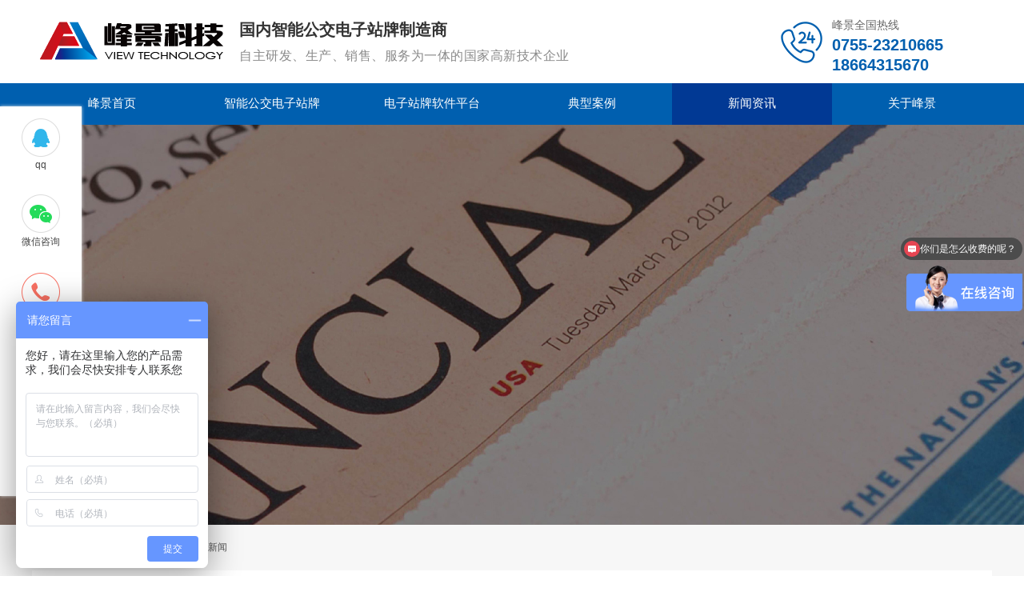

--- FILE ---
content_type: text/html; charset=utf-8
request_url: http://www.viewkj.com/NewsStd_635.html
body_size: 8012
content:
<!DOCTYPE html>


<html lang="zh-cn" xmlns="http://www.w3.org/1999/xhtml">
<head spw="768">

<title>电子站牌的作用 - 深圳市峰景科技有限公司</title> 
<meta name="description" content="智能化时代慢慢在淘汰传统时代的操作方式，就连城市中比较重要的出行工具公交车也在慢慢进行转变，从能源驱动方式到付款方式再到开车师傅的操作方式，都在慢慢的走向智能化，而一直默默无闻帮助群众遮风挡雨避免日晒的公交站大部分还处于传统的形式，虽然说传统形式的公交车站也能帮助群众遮风挡雨避免日晒，也能帮助公交车企..."/>
<meta name="keywords" content="电子站牌的作用,深圳市峰景科技有限公司"/>


<meta charset="utf-8" />
<meta name="renderer" content="webkit"/>
<meta http-equiv="X-UA-Compatible" content="chrome=1"/>
<meta id="WebViewport" name="viewport" content="width=device-width, initial-scale=1.0, minimum-scale=1.0, maximum-scale=1.0, user-scalable=no, viewport-fit=cover, minimal-ui"/>
<meta name="format-detection" content="telephone=no,email=no"/>
<meta name="applicable-device" content="pc,mobile"/>
<meta http-equiv="Cache-Control" content="no-transform"/>
<script type="text/javascript">(function(){if(window.outerWidth>1024||!window.addEventListener){return;}
var w=document.getElementById('WebViewport');var dw=w.content;var em=true;function orientation(){if(window.orientation!=0){var width,scale;if(em){if(screen.width<767){return;}
width=767;scale=1.06;}else{width=1201;scale=0.65;}
w.content='width='+width+'px, initial-scale='+scale+', minimum-scale='+scale+', maximum-scale='+scale+', user-scalable=no, viewport-fit=cover, minimal-ui';}else{if(em){w.content=dw;}else{var scale=screen.width<=320?'0.25':'0.3';w.content='width=1200px, initial-scale='+scale+', minimum-scale='+scale+', maximum-scale=1.0, user-scalable=no, viewport-fit=cover, minimal-ui';}}}
this.addEventListener('orientationchange',function(){if(/Apple/.test(navigator.vendor||'')||navigator.userAgent.indexOf('Safari')>=0){return;};setTimeout(function(){var fullscrren=window.fullscrren||document.fullscreen;if(!fullscrren)document.location.reload();},20);});orientation();})();</script>
<link rel="stylesheet" id="xg_swiper" href="https://1.rc.xiniu.com/js/pb/slick-1.8.0/slick.min.css"/>
<link rel="stylesheet" id="respond_measure2" href="https://1.rc.xiniu.com/css/respond/site.respond.measure-tg-2.0.min.css"/><link rel="stylesheet" id="css__news_view" href="https://0.rc.xiniu.com/g5/M00/13/29/CgAGbGXqdiKAM04GAADRQFClHKE418.css?t=20251110161336"/><link rel="bookmark" href="/Images/logo.ico"/>
<link rel="shortcut icon" href="/Images/logo.ico"/>
<script type="text/javascript" id="visit" >var userAgent=navigator.userAgent;if(/MSIE\s+[5678]\./.test(userAgent)){location.href="/Admin/Design/Edition.html?type=2";};var _jtime=new Date();function jsLoad(){window.jLoad=new Date()-_jtime;}function jsError(){window.jLoad=-1;}
</script>

<script type="text/javascript" id="publicjs" src="https://1.rc.xiniu.com/js/pb/3/public.1.4.js" onload="jsLoad()" onerror="jsError()"></script>
<script type="text/javascript">if (!util.inToolBox()){
    document.oncontextmenu=function(){return false};
    document.ondragstart=function(){return false};
    document.onselectstart =function(){return false};
}</script>
</head>

<body class="xg_body">
<form method="get" action="#" Page="/news_view.aspx?id=635&nid=2&typeid=4" data-identify="02182182180145217204200218206205014501982102080" id="form1" data-ntype="2" data-ptype="4" NavigateId="2">


<div class="xg_header" id="xg_header" role="banner" includeId="header041493186108897284015152260298">



<section class="xg_section  p1737mf1737-00004" id="sf1737-00004">
<div class="container" id="cf1737-000040001">
<div class="row">
<div class="col-sm-12 col-lg-12 p1737mf1737-0ed42b46c9986f1c7"><div class="xg_text p1737mf1737-0d3f47032356385b2"><a href="tel:18675554408" target="_self"><span>热线电话：18664315670</span></a></div>
</div></div></div></section>

<section class="xg_section  p1737mf1737-00002" id="sf1737-00002">
<div class="container" id="cf1737-000020001">
<div class="row">
<div class="col-sm-7 col-lg-8"><div class="xg_logo p1737mf1737-09c7b9eac72cb303e" logo="1"><h1><a href="/"><picture><source srcset="/Images/logo.png?t=20251110161520" media="(min-width: 768px)"><source srcset="/Images/m_logo.png?t=20251110161520" media="(max-width: 768px)"><img src="/Images/logo.png?t=20251110161520" alt="电子智能公交站牌_电子站牌厂家-峰景科技" title="电子智能公交站牌_电子站牌厂家-峰景科技"></picture></a></h1></div><div id="if1737074f3264a7e3bd1ad" class="xg_html p1737mf1737-074f3264a7e3bd1ad"><p>国内<span style="">智能</span>公交电子站牌制造商</p></div>
<div id="if1737092aa13d15dfd1d32" class="xg_html p1737mf1737-092aa13d15dfd1d32"><p> 自主研发、生产、销售、服务为一体的国家高新技术企业</p></div>
</div>
<div class="col-sm-5 col-lg-4 hidden-sm p1737mf1737-047bedf4270f0c46d">
<div class="row">
<div class="col-sm-12 col-lg-6 p1737mf1737-0c60f2e6a23ab4975"><div class="xg_img p1737mf1737-0aeb12c3c94bbb479"><img src="https://0.rc.xiniu.com/g4/M00/3D/6C/CgAG0mId2pmAH5H5AAAOBegArUg832.png" alt="电子智能公交站牌" /></div>
</div>
<div class="col-sm-12 col-lg-6">
<div class="row">
<div class="col-sm-12 col-lg-12"><div id="if173701cf6b6632c71ef81" class="xg_html p1737mf1737-01cf6b6632c71ef81"><p>峰景全国热线</p></div>
</div></div>
<div class="row">
<div class="col-sm-12 col-lg-12"><div id="if1737072603661ea3b909c" class="xg_html p1737mf1737-072603661ea3b909c">0755-23210665<br><p>18664315670</p></div>
</div></div></div></div></div></div></div></section>

<section class="xg_section  p1737mf1737-00003" id="sf1737-00003">
<div class="container" id="cf1737-000030001">
<div class="row">
<div class="col-sm-12 col-lg-12 p1737mf1737-0079892bf9472dad0"><div id="if17370ce9a04a0fad1e1ce" class="xg_menu p1737mf1737-0ce9a04a0fad1e1ce" role="navigation"  data-droptype="0" data-mobileshoweffect="0" data-mobilelisttype="0"><ul class="xg_menuUl hidden-sm">
<li class="xg_menuLi1" home='1'><div class="xg_menuTitle1"><a class="xg_menuA1" href="/" target="_self">峰景首页</a></div></li>
<li data-nid="3" class="xg_menuLi1"><div class="xg_menuTitle1"><a class="xg_menuA1" href="/ProductsStd.html" target="_self">智能公交电子站牌</a></div>
<ul class="xg_menuUl2">
<li data-tid="74" class="xg_menuLi2"><div class="xg_menuTitle2"><a class="xg_menuA2" href="/ProductsSt_qmblkdzzp.html">全面玻璃款电子站牌</a></div></li>
<li data-tid="75" class="xg_menuLi2"><div class="xg_menuTitle2"><a class="xg_menuA2" href="/ProductsSt_LCDdzzp.html">LCD电子站牌</a></div></li>
<li data-tid="76" class="xg_menuLi2"><div class="xg_menuTitle2"><a class="xg_menuA2" href="/ProductsSt_LEDdzzp.html"> LED电子站牌</a></div></li>
<li data-tid="77" class="xg_menuLi2"><div class="xg_menuTitle2"><a class="xg_menuA2" href="/ProductsSt_msbdzzp.html">墨水屏电子站牌</a></div></li>
<li data-tid="78" class="xg_menuLi2"><div class="xg_menuTitle2"><a class="xg_menuA2" href="/ProductsSt_tyndzzp.html">太阳能电子站牌</a></div></li>
<li data-tid="79" class="xg_menuLi2"><div class="xg_menuTitle2"><a class="xg_menuA2" href="/ProductsSt_qrsdzzp.html">嵌入式电子站牌</a></div></li>
<li data-tid="80" class="xg_menuLi2"><div class="xg_menuTitle2"><a class="xg_menuA2" href="/ProductsSt_xgsdzzp.html">悬挂式电子站牌</a></div></li></ul></li>
<li data-nid="31" class="xg_menuLi1"><div class="xg_menuTitle1"><a class="xg_menuA1" href="/prodshowd.html" target="_self">电子站牌软件平台</a></div>
<ul class="xg_menuUl2">
<li data-tid="81" class="xg_menuLi2"><div class="xg_menuTitle2"><a class="xg_menuA2" href="/prodshow_ywglzpt.html">运维管理子平台</a></div></li>
<li data-tid="82" class="xg_menuLi2"><div class="xg_menuTitle2"><a class="xg_menuA2" href="/prodshow_dmtfbzpt.html">多媒体发布子平台</a></div></li>
<li data-tid="83" class="xg_menuLi2"><div class="xg_menuTitle2"><a class="xg_menuA2" href="/prodshow_ssjkzpt.html">实时监控子平台</a></div></li>
<li data-tid="84" class="xg_menuLi2"><div class="xg_menuTitle2"><a class="xg_menuA2" href="/prodshow_agzztfzpt.html">广告自助投放子平台</a></div></li>
<li data-tid="85" class="xg_menuLi2"><div class="xg_menuTitle2"><a class="xg_menuA2" href="/prodshow_cmjhcxzpt.html">触摸交互查询子平台</a></div></li>
<li data-tid="86" class="xg_menuLi2"><div class="xg_menuTitle2"><a class="xg_menuA2" href="/prodshow_znyyjhzpt.html">智能语音交互子平台</a></div></li>
<li data-tid="87" class="xg_menuLi2"><div class="xg_menuTitle2"><a class="xg_menuA2" href="/prodshow_dcdyglzpt.html">电池电源管理子平台</a></div></li></ul></li>
<li data-nid="4" class="xg_menuLi1"><div class="xg_menuTitle1"><a class="xg_menuA1" href="/CaseStd.html" target="_self">典型案例</a></div>
<ul class="xg_menuUl2">
<li data-tid="50012" class="xg_menuLi2"><div class="xg_menuTitle2"><a class="xg_menuA2" href="/CaseSt_jdal.html">经典案例</a></div></li>
<li data-tid="50013" class="xg_menuLi2"><div class="xg_menuTitle2"><a class="xg_menuA2" href="/CaseSt_zxal.html">最新案例</a></div></li></ul></li>
<li data-nid="2" class="xg_menuLi1"><div class="xg_menuTitle1"><a class="xg_menuA1" href="/NewsStd.html" target="_self">新闻资讯</a></div>
<ul class="xg_menuUl2">
<li data-tid="50014" class="xg_menuLi2"><div class="xg_menuTitle2"><a class="xg_menuA2" href="/NewsSt_fjxw.html">峰景新闻</a></div></li>
<li data-tid="50015" class="xg_menuLi2"><div class="xg_menuTitle2"><a class="xg_menuA2" href="/NewsSt_hyxw.html">行业新闻</a></div></li></ul></li>
<li data-nid="1" class="xg_menuLi1"><div class="xg_menuTitle1"><a class="xg_menuA1" href="/AboutSt_qyjj.html" target="_self" rel="nofollow">关于峰景</a></div>
<ul class="xg_menuUl2">
<li data-tid="50016" class="xg_menuLi2"><div class="xg_menuTitle2"><a class="xg_menuA2" href="/AboutSt_qyjj.html" rel="nofollow">企业简介</a></div></li>
<li data-tid="50017" class="xg_menuLi2"><div class="xg_menuTitle2"><a class="xg_menuA2" href="/AboutSt_qywh.html" rel="nofollow"> 企业文化</a></div></li>
<li data-tid="50018" class="xg_menuLi2"><div class="xg_menuTitle2"><a class="xg_menuA2" href="/AboutSt_ryzz.html" rel="nofollow">荣誉资质</a></div></li>
<li data-tid="50019" class="xg_menuLi2"><div class="xg_menuTitle2"><a class="xg_menuA2" href="/AboutSt_ljwm.html" rel="nofollow">联系我们</a></div></li></ul></li></ul><div class="xg_menuMobile hidden-lg"><div class="xg_memu_btn"></div><div class="xg_menuPanel"><div class="xg_menuShade"></div></div></div></div>
</div></div></div></section>
</div><div class="xg_banner" id="xg_banner">

<section class="xg_section  bregionauto" id="s40001">
<div class="container p1715m400010001" id="c400010001">
<div class="row">
<div class="col-sm-12 col-lg-12"><div id="i6d4bef526313b8fa" class="xg_abanner p1715m6d4bef526313b8fa xg_swiper slider single-item-rtl" data-loop="1" data-grabcursor="1" data-dots="0" data-arrows="0" data-scalheight="187" data-effect="1" data-speed="0" data-mobilarrow="0" data-adaptive="0" data-height="500" data-width="1920" style="overflow: hidden;">
<div class="xg_banner_item"><div class="xg_banner_img"><picture><source srcset="https://0.rc.xiniu.com/g4/M00/41/F0/CgAG0mI5blGADXwWAAX2BPb0xZ8859.jpg" media="(min-width: 768px)"><source srcset="https://0.rc.xiniu.com/g4/M00/4B/97/CgAG0mJ0e1SAQNtsAADqgwx3wk4650.jpg" media="(max-width: 768px)"><img src="https://0.rc.xiniu.com/g4/M00/41/F0/CgAG0mI5blGADXwWAAX2BPb0xZ8859.jpg"></picture></div>
<div class="container"></div></div>
</div>
</div></div></div></section>
</div>
<div class="xg_content" id="xg_content" role="main">

<section class="xg_section  p1715m50004" id="s50004">
<div class="container" id="c500040001">
<div class="row">
<div class="col-sm-12 col-lg-12 hidden-sm"><div class="xg_crumbs p1715meee90ea569824f26"><span class="xg_crumbs_item"><span class="xg_crumbs_prefix" data-label="text-prefix">您现在的位置：</span><a class="xg_crumbs_a" href="/" target="_self">首页</a></span><span class="xg_crumbs_span"></span><span class="xg_crumbs_item"><a class="xg_crumbs_a" href="/NewsStd.html" target="_self">新闻资讯</a></span><span class="xg_crumbs_span"></span><span class="xg_crumbs_item"><a class="xg_crumbs_a" href="/NewsSt_4.html">公司新闻</a></span></div>
</div></div></div></section>

<section class="xg_section  p1715m50003" id="s50003">
<div class="container" id="c500030001">
<div class="row">
<div class="col-sm-12 col-lg-12 p1715m22d71676756b703a">
<div class="row">
<div class="col-sm-12 col-lg-12"><div class="xg_text p1715ma1025aa5bd9c2f04"><h2>电子站牌的作用</h2></div>
</div></div>
<div class="row">
<div class="col-sm-12 col-lg-12 p1715mca4056c3fde08a01"><div class="xg_text p1715mb494ef4e4965b38a"><span>发布日期：</span></div>
<div class="xg_text p1715m7a5feddb126df0eb"><span>2022-10-31</span></div>
<div class="xg_text p1715m750abb478fad2d2d"><span>浏览次数：</span></div>
<div id="i3a273c336858199a" class="xg_bcount p1715m3a273c336858199a" data-field="ClickCount" data-nid="2"></div>
</div></div>
<div class="row">
<div class="col-sm-12 col-lg-12 p1715m429c7b9c6b30e455"><div class="xg_text p1715m9ae7a8dac473e6c1"><span><span><p style="text-indent: 32px; margin-bottom: 16.5px;">智能化时代慢慢在淘汰传统时代的操作方式，就连城市中比较重要的出行工具公交车也在慢慢进行转变，从能源驱动方式到付款方式再到开车师傅的操作方式，都在慢慢的走向智能化，而一直默默无闻帮助群众遮风挡雨避免日晒的公交站大部分还处于传统的形式，虽然说传统形式的公交车站也能帮助群众遮风挡雨避免日晒，也能帮助公交车企带来收益 ，但是 对比起现在的智能电子站牌，在管理上和效益上却相差太多了。</p><p style="text-indent: 32px; margin-bottom: 16.5px;"><img width="363" height="403" src="https://boss.niuren.com/upload/image/2022/10/03/6380038878487753092274339.jpg" title="CgAG0mJ0076AGHOtAAB3wGepy0s256.jpg" alt="CgAG0mJ0076AGHOtAAB3wGepy0s256.jpg" style="width: auto;"></p><p style="text-indent: 32px; margin-bottom: 16.5px;">传统的车站一般主要的收益方式就是提供广告牌给商户摆放广告，商户可以通过自己的需求投放站点，商户设计好广告图以后，车站工作人员会按照商户选择的站点去到目的地更换灯箱广告牌里面的广告图，整个过程涉及到设计、打印、安装，这个周期太长成本也高，而且这种形式的广告牌现在没有什么群众愿意看，所以投放的商户也少了。所以目前传统的站牌越来越不受人待见的原因。</p><p style="text-indent: 32px; margin-bottom: 16.5px;">智能电子站牌就是较为简单帮助公交车企装换智能车站的方式，只需要换上智能电子站牌，公交车企就可以通过远程的方式控制站牌，用户也可以在站牌上看到比以前更加详细的信息，比如可以显示公交车预报站信息，即显示每一条线路上下一班较近的公交车距离本站的站距，提高群众搭乘的便利性。</p><p style="text-indent: 32px; margin-bottom: 16.5px;">峰景科技就是一家专门研发智能站牌的企业，他们研发的站牌不但可以播放图片和滚动文字，还可以播放视频，公交车企可以通过远程的方式进行终端控制音量调节、远程开关机、定时开关机、广告发布、临时信息发布。比起以往的广告投放，使用智能站牌只需要商户提供图片或者视频就可以立刻播放到需要投放的站点，非常高效而且节约了大量的人工成本。</p></span></span></div>
</div></div>
<div class="row">
<div class="col-sm-12 col-lg-12 p1715m2c2c01d10ed42c12"><div class="xg_prevnext p1715m5e5591a0897af0c2"><span class="xg_prevnext_item"><a href="/NewsStd_634.html" class="xg_prevnext_up"><span class="xg_prevnext_ptext">上一篇：</span><span class="xg_prevnext_ptitle">公交站牌厂家如何选择</span></a></span><span class="xg_prevnext_item"><a href="/NewsStd_636.html" class="xg_prevnext_down"><span class="xg_prevnext_ntext">下一篇：</span><span class="xg_prevnext_ntitle">电子站牌相比于传统站牌的好处是什么</span></a></span></div>
</div></div></div></div>
<div class="row">
<div class="col-sm-12 col-lg-12"><div id="i7f3487bc0fb7bfe0" class="xg_html p1715m7f3487bc0fb7bfe0"><p>相关推荐</p></div>
</div></div>
<div class="row">
<div class="col-sm-12 col-lg-12 p1715m3b2028eaeda5fb6b"><div id="i30e274ac0140549a" class="xg_list p1715m30e274ac0140549a" data-nid="2" data-ntype="2" data-dtype="3"><div class="data_row row"><div class="data_col col-lg-12 col-sm-12"><div class="xg_data_notdata">暂无数据</div></div></div></div>
</div></div></div></section>
</div>
<div class="xg_footer" id="xg_footer" role="contentinfo" includeId="footer2975477520616888939135561647636840">



<section class="xg_section  p1740mf1740-00001" id="sf1740-00001">
<div class="container" id="cf1740-000010001">
<div class="row">
<div class="col-sm-12 col-lg-10 p1740mf1740-0ad307008fe0c1508"><div id="if17400a28aabe76cb80bd0" class="xg_bnavi p1740mf1740-0a28aabe76cb80bd0" ><ul class="xg_menuUl">
<li data-nid="3" class="xg_menuLi1"><div class="xg_menuTitle1"><a class="xg_menuA1" href="/ProductsStd.html" target="_self">智能公交电子站牌</a></div>
<ul class="xg_menuUl2">
<li data-tid="74" class="xg_menuLi2"><div class="xg_menuTitle2"><a class="xg_menuA2" href="/ProductsSt_qmblkdzzp.html">全面玻璃款电子站牌</a></div></li>
<li data-tid="75" class="xg_menuLi2"><div class="xg_menuTitle2"><a class="xg_menuA2" href="/ProductsSt_LCDdzzp.html">LCD电子站牌</a></div></li>
<li data-tid="76" class="xg_menuLi2"><div class="xg_menuTitle2"><a class="xg_menuA2" href="/ProductsSt_LEDdzzp.html"> LED电子站牌</a></div></li>
<li data-tid="77" class="xg_menuLi2"><div class="xg_menuTitle2"><a class="xg_menuA2" href="/ProductsSt_msbdzzp.html">墨水屏电子站牌</a></div></li>
<li data-tid="78" class="xg_menuLi2"><div class="xg_menuTitle2"><a class="xg_menuA2" href="/ProductsSt_tyndzzp.html">太阳能电子站牌</a></div></li>
<li data-tid="79" class="xg_menuLi2"><div class="xg_menuTitle2"><a class="xg_menuA2" href="/ProductsSt_qrsdzzp.html">嵌入式电子站牌</a></div></li>
<li data-tid="80" class="xg_menuLi2"><div class="xg_menuTitle2"><a class="xg_menuA2" href="/ProductsSt_xgsdzzp.html">悬挂式电子站牌</a></div></li></ul></li>
<li data-nid="31" class="xg_menuLi1"><div class="xg_menuTitle1"><a class="xg_menuA1" href="/prodshowd.html" target="_self">电子站牌软件平台</a></div>
<ul class="xg_menuUl2">
<li data-tid="81" class="xg_menuLi2"><div class="xg_menuTitle2"><a class="xg_menuA2" href="/prodshow_ywglzpt.html">运维管理子平台</a></div></li>
<li data-tid="82" class="xg_menuLi2"><div class="xg_menuTitle2"><a class="xg_menuA2" href="/prodshow_dmtfbzpt.html">多媒体发布子平台</a></div></li>
<li data-tid="83" class="xg_menuLi2"><div class="xg_menuTitle2"><a class="xg_menuA2" href="/prodshow_ssjkzpt.html">实时监控子平台</a></div></li>
<li data-tid="84" class="xg_menuLi2"><div class="xg_menuTitle2"><a class="xg_menuA2" href="/prodshow_agzztfzpt.html">广告自助投放子平台</a></div></li>
<li data-tid="85" class="xg_menuLi2"><div class="xg_menuTitle2"><a class="xg_menuA2" href="/prodshow_cmjhcxzpt.html">触摸交互查询子平台</a></div></li>
<li data-tid="86" class="xg_menuLi2"><div class="xg_menuTitle2"><a class="xg_menuA2" href="/prodshow_znyyjhzpt.html">智能语音交互子平台</a></div></li>
<li data-tid="87" class="xg_menuLi2"><div class="xg_menuTitle2"><a class="xg_menuA2" href="/prodshow_dcdyglzpt.html">电池电源管理子平台</a></div></li></ul></li>
<li data-nid="4" class="xg_menuLi1"><div class="xg_menuTitle1"><a class="xg_menuA1" href="/CaseStd.html" target="_self">典型案例</a></div>
<ul class="xg_menuUl2">
<li data-tid="50012" class="xg_menuLi2"><div class="xg_menuTitle2"><a class="xg_menuA2" href="/CaseSt_jdal.html">经典案例</a></div></li>
<li data-tid="50013" class="xg_menuLi2"><div class="xg_menuTitle2"><a class="xg_menuA2" href="/CaseSt_zxal.html">最新案例</a></div></li></ul></li>
<li data-nid="2" class="xg_menuLi1"><div class="xg_menuTitle1"><a class="xg_menuA1" href="/NewsStd.html" target="_self">新闻资讯</a></div>
<ul class="xg_menuUl2">
<li data-tid="50014" class="xg_menuLi2"><div class="xg_menuTitle2"><a class="xg_menuA2" href="/NewsSt_fjxw.html">峰景新闻</a></div></li>
<li data-tid="50015" class="xg_menuLi2"><div class="xg_menuTitle2"><a class="xg_menuA2" href="/NewsSt_hyxw.html">行业新闻</a></div></li></ul></li>
<li data-nid="1" class="xg_menuLi1"><div class="xg_menuTitle1"><a class="xg_menuA1" href="/AboutSt_qyjj.html" target="_self" rel="nofollow">关于峰景</a></div>
<ul class="xg_menuUl2">
<li data-tid="50016" class="xg_menuLi2"><div class="xg_menuTitle2"><a class="xg_menuA2" href="/AboutSt_qyjj.html" rel="nofollow">企业简介</a></div></li>
<li data-tid="50017" class="xg_menuLi2"><div class="xg_menuTitle2"><a class="xg_menuA2" href="/AboutSt_qywh.html" rel="nofollow"> 企业文化</a></div></li>
<li data-tid="50018" class="xg_menuLi2"><div class="xg_menuTitle2"><a class="xg_menuA2" href="/AboutSt_ryzz.html" rel="nofollow">荣誉资质</a></div></li>
<li data-tid="50019" class="xg_menuLi2"><div class="xg_menuTitle2"><a class="xg_menuA2" href="/AboutSt_ljwm.html" rel="nofollow">联系我们</a></div></li></ul></li></ul></div>
</div>
<div class="col-sm-12 col-lg-2 p1740mf1740-0c27864d1fab53f08">
<div class="row">
<div class="col-sm-12 col-lg-12"><div id="if17400d70fc24ad280efae" class="xg_html p1740mf1740-0d70fc24ad280efae"><p>扫一扫关注我们</p></div>
</div></div>
<div class="row">
<div class="col-sm-12 col-lg-12 p1740mf1740-0ebb4b04c3b64d58c"></div></div><div class="xg_img p1740mf1740-099fd876e3ef2b39b"><img src="https://0.rc.xiniu.com/g5/M00/13/28/CgAGbGXqde-AXLfoAAAcBmKrrQg870.png" /></div>

<div class="row">
<div class="col-sm-12 col-lg-12 p1740mf1740-03399d1a11e76f1c7"></div></div></div></div></div></section>

<section class="xg_section  p1740mf1740-00002" id="sf1740-00002">
<div class="container" id="cf1740-000020001">
<div class="row">
<div class="col-sm-12 col-lg-7 p1740mf1740-041189a7dd6583fa8"><div id="if174009c7b9eac72cb303e" class="xg_html p1740mf1740-09c7b9eac72cb303e"><p>Copyright © 2021 - 2022 深圳市峰景科技有限公司 All Rights Reserved</p></div>
</div>
<div class="col-sm-12 col-lg-2 hidden-sm p1740mf1740-047bedf4270f0c46d"></div>
<div class="col-sm-12 col-lg-3 p1740mf1740-0edf886654d3957a7"><div id="if17400a183490b055a9229" class="xg_html p1740mf1740-0a183490b055a9229"><a href="https://beian.miit.gov.cn/#/Integrated/index" rel="nofollow" target="_blank"><p>粤ICP备18113771号</p></a></div>
<div id="if17400bf8ed04a76a7e20c" class="xg_html p1740mf1740-0bf8ed04a76a7e20c"><a href="/sitemap.aspx" target="_self"><p>网站地图</p></a></div>
</div></div></div></section>
</div>
<div class="xg_marketing" id="xg_marketing" role="complementary">

<div id="if174500001" class="xg_marketform p1745mf1745-00001" data-lang=0 data-shrinkbtn="0">
<div class="xg_holdFloating">
<ul class="xg_hf-list">
<li><div class="xg_markitem"><a target="_blank" rel="nofollow" class="qqimg0 xg_pcIcon" href="http://wpa.qq.com/msgrd?v=3&uin=286177551&site=www.test.com&menu=yes"></a></div><p class="xg_hfl-txt">qq</p></li><li> <div class="xg_markitem"><i class="wximg0 xg_pcIcon" ></i> </div><p class="xg_hfl-txt">微信咨询</p> <div class="xg_rnp-tips-ewm"><img id="wxqrcode_0" src="https://0.rc.xiniu.com/g4/M00/7B/02/CgAG0mQJb5aAXRzNAADekoD7-QY283.png" alt=""> </div></li><li><div class="xg_markitem"><i class="telimg0 xg_pcIcon" ></i> </div><p class="xg_hfl-txt">热线电话</p> <div class="xg_rnp-tips-tel"><i></i>热线电话<span>0755-23210665</span></ div ></ li > <li><div class="xg_markitem"><i class="telimg1 xg_pcIcon" ></i> </div><p class="xg_hfl-txt">手机号码</p> <div class="xg_rnp-tips-tel"><i></i>手机号码<span>18664315670</span></ div ></ li > <li><div class="xg_markitem"><a rel="nofollow" target="_blank" class="emailimg0 xg_pcIcon" href="mailto:fj18664315670@163.com"></a> </div><p class="xg_hfl-txt">邮箱</p></li> </ul></div>
<div class="xg_HoldfootBox">
<div class="xg_hfBox"></div></div></div><div class="xg_popupBox"></div></div>


<script type='text/javascript'>(function(){var k=new Date,f=null,h=function(){window.acessFinish=new Date-k};window.addEventListener?window.addEventListener('load',h):window.attachEvent&&window.attachEvent('onload',h);var f=setTimeout(function(){f&&clearTimeout(f);var b=document.location.href,a;a=/\.html|.htm/.test(document.location.href)?document.forms[0].getAttribute('Page'):'';var c=window.document.referrer,b='/Admin/Access/Load.ashx?req\x3d'+d(b);a&&(b+='\x26f\x3d'+d(a));a=d(c);if(3200<a.length){var e=c.indexOf('?');0<e&&(a=d(c.substr(0,e)))}b+='\x26ref\x3d'+a+'\x26sw\x3d'+screen.width+'\x26sh\x3d'+screen.height;b+='\x26cs\x3d'+(window.jLoad?window.jLoad:-1);b+='\x26_t\x3d'+Math.random();b+='\x26ht\x3d'+d(('https:'==document.location.protocol?'https://':'http://')+document.domain);'off'==sessionStorage.getItem('cookie')&&(b+='\x26ck\x3doff');$?$.getScript(b):(c=document.createElement('script'),c.src=b,document.body.appendChild(c))},3E3),g=null,d=function(b){if(!b)return b;if(!g){g={};for(var a=0;10>a;a++)g[String.fromCharCode(97+a)]='0'+a.toString();for(a=10;26>a;a++)g[String.fromCharCode(97+a)]=a.toString()}for(var c='',e,d,f=b.length,a=0;a<f;a++)e=b.charAt(a),c=(d=g[e])?c+('x'+d):c+e;return encodeURIComponent(c).replace(/%/g,'x50').replace(/\./g,'x51')}})();</script>

</form>
</body>
<script type="text/javascript" id="slick.min.js" src="https://1.rc.xiniu.com/js/pb/slick-1.8.0/slick.min.js?t=1"></script>
<script type="text/javascript">
var _hmt = _hmt || [];
(function() {
  var hm = document.createElement("script");
  hm.src = "https://hm.baidu.com/hm.js?8e29c27a6f0e972a5afb36fe99107f76";
  var s = document.getElementsByTagName("script")[0]; 
  s.parentNode.insertBefore(hm, s);
})();
</script>
<script type="text/javascript">
var _hmt = _hmt || [];
(function() {
  var hm = document.createElement("script");
  hm.src = "https://hm.baidu.com/hm.js?4e708d2c8c3b9d299d6c821ad4485177";
  var s = document.getElementsByTagName("script")[0]; 
  s.parentNode.insertBefore(hm, s);
})();
</script>
<script type="text/javascript" id="js__news_view" src="https://0.rc.xiniu.com/g5/M00/13/29/CgAGbGXqdiKAGrXrAABgvRkO0Vs9190.js?t=20251110161336"></script>

</html>


--- FILE ---
content_type: text/css
request_url: https://0.rc.xiniu.com/g5/M00/13/29/CgAGbGXqdiKAM04GAADRQFClHKE418.css?t=20251110161336
body_size: 53472
content:
.xg_section,.container-fluid,div[class^='col-']{position:relative}.xg_section_fixd{height:200px}.xg_section,.xg_header,.xg_banner,.xg_content,.xg_footer{clear:both}.container,.container-fluid{height:100%}.xg_screen{text-align:center}.xg_screen:after{content:"";display:inline-block;vertical-align:middle;height:100%}.xg_screen .container,.xg_screen .container-fluid{display:inline-block;vertical-align:middle;max-height:650px;height:auto}.xg_html{height:auto;line-height:25px;font-size:14px;color:#666;text-align:left;overflow:hidden}.xg_logo,.xg_text,.xg_html{display:block;overflow:hidden}.xg_logo{min-height:10px}.xg_logo h1,.xg_logo img{width:100%;height:100%;display:block}.xg_text{height:auto;line-height:25px;font-size:14px;color:#666;text-align:left;word-wrap:break-word;word-break:normal}input[type="text"]{width:150px;height:30px;margin:5px}.xg_ibtn{display:block;width:150px;height:40px;overflow:hidden}input[type='button']{outline:0;border:0;width:100%;height:100%;background-color:transparent}.xg_img{width:100px;height:100px;overflow:hidden}.xg_img a{display:block;width:100%;height:100%}.xg_img img,.xg_logo h1 .xg_logo img{width:100%;height:100%;display:block}[identify="enable-sharelogin_wb"],[identify="enable-pcscanfocuslogin"],[identify="enable-sharelogin_wx"],[identify="enable-sharelogin_qq"],[identify="enable-sharelogin_weixin"]{width:60px;height:60px}.xg_gotop{width:60px;height:60px;position:relative;-webkit-border-radius:50%;-moz-border-radius:50%;border-radius:50%;cursor:pointer;background:#e8e8e8 url(https://1.rc.xiniu.com/img/public/gototop.png) center center no-repeat}.xg_gotop:hover{background:#e8e8e8 url(https://1.rc.xiniu.com/img/public/gototop1.png) center center no-repeat}.xg_gotop a{display:block;width:100%;height:100%}.xg_flink{position:relative;padding:15px 0;background-color:#fff;font-size:0;margin:0 auto}.xg_flink .xg_flink_item{display:inline-block;cursor:pointer;padding:5px 20px;max-width:240px;height:auto;overflow:hidden;font-size:12px;color:#333;text-align:center}.xg_flink .xg_flink_item:hover{text-decoration:underline}.xg_flink a{color:#333}.xg_iframe_line{border:0;height:100%}.xg_pager{line-height:33px}.xg_pager span{padding:4px 10px;border:1px solid #e2e2e2;margin-left:5px;font-size:14px}.xg_pager span:first-child{margin-left:0}.xg_pager span:hover{color:#51b5f5}.xg_pager span a{cursor:pointer}.xg_pager span a:hover{color:#51b5f5}.xg_pager .xg_pnInNu{width:44px;height:27px;border:0}.xg_pager .fyb_w_gong,.xg_pager .fyb_w_spage,.xg_pager .fyn_w_gong,.xg_pager .fym_w_spage,.xg_pager .fym_w_gong,.xg_pager .fyi_w_gong{border-right:0}.xg_pager .fyb_n_tpage,.xg_pager .fyb_pszie,.xg_pager .fyn_n_tpage,.xg_pager .fym_pszie,.xg_pager .fym_n_tpage,.xg_pager .fyi_n_tpage{border-left:none;border-right:0;margin-left:-15px}.xg_pager .fyb_w_reccount,.xg_pager .fyb_w_reccount,.xg_pager .fyn_w_spage,.xg_pager .fym_w_reccount,.xg_pager .fym_w_reccount,.xg_pager .fyi_w_spage{border-left:none;margin-left:-15px}.xg_pager .fyb_t_goto{margin:0}.xg_pager a{color:#333}.xg_ul{line-height:34px}.xg_ul .xg_ul_li{height:34px;color:#626262;font-size:14px;padding-left:20px}.xg_ul .xg_ul_li:hover{background-color:#f0f0f0}.xg_sbtn .bdsharebuttonbox{padding:5px}.xg_itext label{vertical-align:top}.xg_itext_span{font-size:11px}.xg_itext input{width:249px;padding-left:10px;height:38px;border:1px solid #e2e2e2;color:#999;font-size:14px}.xg_itext textarea{width:249px;padding:5px 10px;height:80px;line-height:20px;border:1px solid #e2e2e2;color:#999;font-size:14px}.xg_ldrop select,.xg_idrop select{width:249px;padding-left:10px;height:40px;border:1px solid #e2e2e2;color:#999;font-size:14px;-webkit-appearance:menulist;-moz-appearance:menulist;appearance:menulist}.xg_ckcode .xg_check_tip{font-size:14px;cursor:pointer}.xg_ckcode .xg_check_tip:hover{color:#51B5F5}.xg_iemail label{color:#666;font-size:16px;margin-right:4px}.xg_iemail input{width:249px;padding-left:10px;height:38px;border:1px solid #e2e2e2;color:#999;font-size:14px}.xg_iemail textarea{width:249px;padding:5px 10px;height:80px;line-height:20px;border:1px solid #e2e2e2;color:#999;font-size:14px}.xg_imobile label{color:#666;font-size:16px;margin-right:4px}.xg_imobile input{width:249px;padding-left:10px;height:38px;border:1px solid #e2e2e2;color:#999;font-size:14px}.xg_imobile textarea{width:249px;padding:5px 10px;height:80px;line-height:20px;border:1px solid #e2e2e2;color:#999;font-size:14px}.xg_ipwd label{color:#666;font-size:16px;margin-right:4px}.xg_ipwd input{width:249px;padding-left:10px;height:38px;border:1px solid #e2e2e2;color:#999;font-size:14px}.xg_ipwd textarea{width:249px;padding:5px 10px;height:80px;line-height:20px;border:1px solid #e2e2e2;color:#999;font-size:14px}.xg_iradio{line-height:40px}.xg_iradio [data-type="message"]{display:block;text-align:center;font-size:16px;height:40px;color:#666}.xg_iradio label:first-child{margin-left:0}.xg_iradio input[type="radio"]{-webkit-appearance:radio;-moz-appearance:radio;appearance:radio;position:relative;top:2px}[data-tag="InputCheckBox"]{line-height:40px}[data-tag="InputCheckBox"] [data-type="message"]{display:block;text-align:center;font-size:16px;height:40px;color:#666}[data-tag="InputCheckBox"] label:first-child{margin-left:0}[data-tag="InputCheckBox"] input[type="checkbox"]{-webkit-appearance:checkbox;-moz-appearance:checkbox;appearance:checkbox;position:relative;top:2px}[data-tag="InputCheckBox"] span{margin-left:3px}.xg_crumbs{font-size:0}.xg_crumbs>span{font-size:12px;margin-left:7px;display:inline-block;color:#444}.xg_crumbs span:first-child{margin-left:0}.xg_crumbs .xg_crumbs_span{background:url(https://1.rc.xiniu.com/img/public/arrows_right.png);width:6px;height:7px;background-repeat:no-repeat}.xg_crumbs .xg_crumbs_span:last-child{display:none}.xg_prevnext{line-height:30px;color:#333;font-size:14px}.xg_prevnext .xg_prevnext_item:hover{color:#51b5f5}.xg_prevnext .xg_prevnext_item{display:inline-block;width:250px;cursor:pointer}.xg_prevnext .xg_prevnext_title{margin-left:8px}.xg_navTwo{font-size:0}.xg_navTwo .tierLi{position:relative;display:inline-block;width:110px;height:40px;line-height:40px;font-size:14px;color:#fff;background-color:#51b5f5}.xg_navTwo .tierLi:hover .navContent{display:block}.xg_navTwo .tierLi-select{background-color:#3e99d4}.xg_navTwo .tierName{text-align:center;cursor:pointer}.xg_navTwo .tierName:hover{background-color:#3e99d4}.xg_navTwo .navContent{position:absolute;left:0;top:40px;width:440px;height:auto;display:none}.xg_navTwo .navContentUl{position:relative}.xg_navTwo .navContentLi{width:110px;height:40px;line-height:40px;background-color:#5dbcf9}.xg_navTwo .navContentLi:hover{background-color:#5ba3d2}.xg_navTwo .navContentLi:hover .ncContent{display:block}.xg_navTwo .navContentLi-select{background-color:#5ba3d2}.xg_navTwo .ncName{width:100%;text-align:center;cursor:pointer}.xg_navTwo .ncContent{position:absolute;box-sizing:border-box;left:110px;top:0;width:330px;line-height:20px;height:160px;padding:5px 15px;background-color:#b5b1b1;display:none}.xg_navTwo .navContentLi:first-child .ncContent{display:block}.xg_tMenu1 .xg_tMenuLi1{width:110px;height:auto;background-color:#51b5f5;color:#fff;font-size:14px;line-height:40px}.xg_tMenu1 .xg_tMenuLi1:hover{background-color:#3e99d4}.xg_tMenu1 .xg_tMenuLi1-select{background-color:#3e99d4}.xg_tMenu1 a{display:block;height:100%;width:100%}.xg_tMenu1 .xg_tTitle1{width:100%;text-align:center;cursor:pointer}.xg_tMenu1 .xg_tMenuUl2{width:100%}.xg_tMenu1 .xg_tMenuLi2{width:100%;text-align:center;cursor:pointer;background-color:#5dbcf9}.xg_tMenu1 .xg_tMenuLi2:hover{background-color:#429dda}.xg_tMenu1 .xg_tMenuLi2-select{background-color:#429dda}.xg_tMenu1 .xg_tTitle2{width:100%;text-align:center;cursor:pointer}.xg_tMenu1 .xg_tMenuLi3{width:100%;text-align:center;cursor:pointer;background-color:#86ccf9}.xg_tMenu1 .xg_tMenuLi3:hover{background-color:#6dbef3}.xg_tMenu1 .xg_tMenuLi3-select{background-color:#6dbef3}.xg_tMenu1 .xg_tTitle3{width:100%;text-align:center;cursor:pointer}.xg_tMenu2 a{display:block;width:100%;height:100%}.xg_tMenu2 .xg_tMenuLi1{position:relative;width:110px;height:auto;background-color:#51b5f5;color:#fff;font-size:14px;line-height:40px}.xg_tMenu2 .xg_tMenuLi1:hover{background-color:#3e99d4}.xg_tMenu2 .xg_tMenuLi1:hover .xg_tMenuUl2{display:block}.xg_tMenu2 .xg_tMenuLi1-select{background-color:#3e99d4}.xg_tMenu2 .xg_tTitle1{width:100%;text-align:center;cursor:pointer}.xg_tMenu2 .xg_tMenuUl2{width:100%;position:absolute;left:100%;top:0;z-index:1;display:none}.xg_tMenu2 .xg_tMenuLi2{position:relative;width:110px;height:auto;background-color:#5dbcf9;color:#fff;font-size:14px}.xg_tMenu2 .xg_tMenuLi2:hover{background-color:#429dda}.xg_tMenu2 .xg_tMenuLi2:hover .xg_tMenuUl3{display:block}.xg_tMenu2 .xg_tMenuLi2-select{background-color:#429dda}.xg_tMenu2 .xg_tTitle2{width:100%;text-align:center;cursor:pointer}.xg_tMenu2 .xg_tMenuUl3{width:100%;position:absolute;left:100%;top:0;display:none}.xg_tMenu2 .xg_tMenuLi3{background-color:#86ccf9}.xg_tMenu2 .xg_tMenuLi3:hover{background-color:#58b0e8}.xg_tMenu2 .xg_tMenuLi3-select{background-color:#58b0e8}.xg_tMenu2 .xg_tTitle3{width:100%;text-align:center;cursor:pointer}.xg_tMenu3 a{display:block;width:100%;height:100%}.xg_tMenu3 .xg_tMenuLi1{width:110px;line-height:40px;background-color:#51b5f5;color:#fff;cursor:pointer;font-size:14px}.xg_tMenu3 .xg_tMenuLi1:hover{background-color:#3e99d4}.xg_tMenu3 .xg_tMenuLi1-select{background-color:#3e99d4}.xg_tMenu3 .xg_tMenuLi1-select .xg_tMenuUl2{display:block}.xg_tMenu3 .xg_tTitle1{width:100%;text-align:center}.xg_tMenu3 .xg_tMenuUl2{width:100%;display:none}.xg_tMenu3 .xg_tMenuLi2{width:100%;background-color:#5dbcf9}.xg_tMenu3 .xg_tMenuLi2:hover{background-color:#429dda}.xg_tMenu3 .xg_tMenuLi2-select{background-color:#429dda}.xg_tMenu3 .xg_tMenuLi2-select .xg_tMenuUl3{display:block}.xg_tMenu3 .xg_tTitle2{width:100%;text-align:center}.xg_tMenu3 .xg_tMenuUl3{width:100%;display:none}.xg_tMenu3 .xg_tMenuLi3{width:100%;background-color:#86ccf9}.xg_tMenu3 .xg_tMenuLi3:hover{background-color:#58b0e8}.xg_tMenu3 .xg_tMenuLi3-select{background-color:#58b0e8}.xg_tMenu3 .xg_tMenuLi3-select .xg_tMenuUl4{display:block}.xg_tMenu3 .xg_tTitle3{width:100%;text-align:center}.xg_tMenu3 .xg_tMenuUl4{width:100%;display:none}.xg_tMenu3 .xg_tMenuLi4{width:100%;background-color:#84c1e8}.xg_tMenu3 .xg_tMenuLi4:hover{background-color:#81b7da}.xg_tMenu3 .xg_tMenuLi4-select{background-color:#81b7da}.xg_tMenu3 .xg_tTitle4{width:100%;text-align:center}.xg_bnavi .xg_menuUl{font-size:0;color:#444}.xg_bnavi .xg_menuUl:after{display:block;content:'';clear:both;height:0;visibility:hidden}.xg_bnavi a{width:100%;height:100%;display:block}.xg_bnavi .xg_menuLi1{color:#444}.xg_bnavi .xg_menuLi1{position:relative;float:left;width:110px;font-size:14px;line-height:40px;cursor:pointer;color:#444;z-index:100;text-align:center;height:40px}.xg_bnavi .xg_menuTitle2{text-align:center;height:40px}.xg_bnavi .xg_menuTitle3{text-align:center;height:40px}.xg_bnavi .xg_menuTitle3:hover a{color:#000}@media(min-width:769px){.xg_menu .xg_menuUl{font-size:0;color:#333}.xg_menu a{display:block;width:100%;height:100%}.xg_menu .xg_menuLi1{position:relative;display:inline-block;width:110px;font-size:14px;height:40px;line-height:40px;cursor:pointer;background-color:#51b5f5;color:#fff;z-index:100}.xg_menu .xg_menuLi1:hover{background-color:#3e99d4}.xg_menu .xg_menuLi1:hover .xg_menuUl2{display:block}.xg_menu .xg_menuLi1-select{background-color:#3e99d4}.xg_menu .xg_menuTitle1{text-align:center}.xg_menu .xg_menuUl2{position:absolute;top:40px;left:0;width:100%;display:none}.xg_menu .xg_menuLi2{position:relative;background-color:#5dbcf9;color:#fff}.xg_menu .xg_menuLi2:hover{background-color:#429dda}.xg_menu .xg_menuLi2:hover .xg_menuUl3{display:block}.xg_menu .xg_menuLi2-select{background-color:#429dda}.xg_menu .xg_menuTitle2{text-align:center}.xg_menu .xg_menuUl3{position:absolute;left:100%;top:0;display:none;width:100%}.xg_menu .xg_menuLi3{position:relative;background-color:#75c2f3;color:#fff}.xg_menu .xg_menuLi3:hover{background-color:#58b0e8}.xg_menu .xg_menuLi3:hover .xg_menuUl4{display:block}.xg_menu .xg_menuLi3-select{background-color:#58b0e8}.xg_menu .xg_menuTitle3{text-align:center}.xg_menu .xg_menuUl4{position:absolute;left:100%;top:0;display:none;width:100%}.xg_menu .xg_menuLi4{text-align:center;background-color:#86ccf9;color:#fff}.xg_menu .xg_menuLi4:hover{background-color:#6dbef3}.xg_menu .xg_menuLi4-select{background-color:#6dbef3}.xg_menu .xg_menuTitle4{text-align:center}}@media(max-width:768px){.xg_menu a{display:block;width:100%;height:100%;padding-left:25px}.xg_menu a:active{background-color:#f4f4f4;color:#333}.xg_menu .xg_menuMobile{width:19px;height:15px}.xg_menu .xg_memu_btn{width:19px;height:15px;background:url(https://1.rc.xiniu.com/img/public/xg_memu_btn.png) no-repeat;background-size:contain}.xg_menu .xg_menuUl{background-color:#fff;padding-top:25px;width:205px;height:100%;position:relative;z-index:10002}.xg_menu .xg_menuLi1,.xg_menu .xg_menuLi2,.xg_menu .xg_menuLi3,.xg_menu .xg_menuLi4,.xg_menu .xg_menuLi5{line-height:45px;font-size:15px;color:#333;position:relative}.xg_menu .xg_menuUl2{display:none}.xg_menu .xg_menuUl3,.xg_menu .xg_menuUl4,.xg_menu .xg_menuUl5{display:none}.xg_menu .xg_menuUl5{display:none}.xg_menu .xg_menuShade{width:100%;height:100%;background-color:rgba(0,0,0,0.25);z-index:10001;position:absolute;left:0;top:0}.xg_menu .xg_menuMobileData{height:100%;width:205px;overflow-y:scroll}.xg_menu .xg_menutop{z-index:10002;background-color:#fff;position:relative}.xg_menu .xg_menubottom{z-index:10002;background-color:#fff;position:relative}}.xg_pager{color:#666;font-size:12px;position:relative}.xg_pager .xg_pnUl{overflow:hidden;text-align:center}.xg_pager a{color:inherit;padding:0 7px}.xg_pager li{display:inline-block;padding:3px 5px;margin-left:5px;color:#666;border:1px solid #ddd;border-radius:2px}.xg_pager .xg_pnNumber:hover,.xg_pager .xg_pnFirst:hover,.xg_pager .xg_pnPrev:hover,.xg_pager .xg_pnNext:hover,.xg_pager .xg_pnEnd:hover,.xg_pager .xg_pager:hover,.xg_pager .xg_pnTotallP:hover,.xg_pager .xg_pnPage:hover{background-color:#288df0;color:#fff}.xg_pager .xg_pnJump{padding:0;border:0}.xg_pager .xg_pnInNu{height:30px;padding:0;border:1px solid #ddd;text-align:center;width:40px;margin-left:5px}.xg_pager .PageIndex{text-decoration:none;display:inline-block;height:20px;border:1px solid #ddd;vertical-align:top;border-radius:2px;line-height:20px;padding:0 3px;cursor:pointer;margin-left:5px;color:#666}.xg_pager .xg_pnPCount{padding-left:7px;padding-right:7px}.xg_tab_tl{float:left;width:100px;border-left-width:1px;border-left-style:solid;border-top-width:1px;border-top-style:solid}li[class=xg_tab_tl]:last-child{border-right-width:1px;border-right-style:solid}.xg_tab_tl-select{background-color:#51b5f5}.xg_tab_tl div{font-weight:normal;cursor:pointer;text-align:center}.xg_tab_l_t:after{display:block;clear:both;content:"";visibility:hidden;height:0}.xg_tab_l_t{zoom:1}.xg_tab_tt{display:none;border-left-width:1px;border-left-style:solid;border-top-width:1px;border-top-style:solid;border-right-width:1px;border-right-style:solid;border-bottom-width:1px;border-bottom-style:solid}.xg_tab_tt-select{display:block}.xg_fierror{display:block;width:249px;position:relative;font-size:14px;margin-bottom:14px;font-size:14px}.xg_fadvisory{width:100%;display:block;height:200px}.xg_barcode{border:3px solid #ddd}.bds_tsina,.bds_weixin,.hk_clear{background-position:0 0!important}.bdshare-button-style0-16 .bds_more{background-position:0 0}.bdshare-button-style0-16 .bds_weixin{background-position:0 -1612px}.bdshare-button-style0-16 .bds_sqq{background-position:0 -2652px}.bdshare-button-style0-16 .bds_tqq{background-position:0 -260px}.bdshare-button-style0-16 .bds_tsina{background-position:0 -104px}.bdshare-button-style0-16{zoom:1}.bdshare-button-style0-16:after{content:".";visibility:hidden;display:block;height:0;clear:both}.bdshare-button-style0-16 a,.bdshare-button-style0-16 .bds_more{float:left;font-size:12px;padding-left:17px;line-height:16px;height:16px;background-image:url(../img/share/icons_0_16.png?v=d754dcc0.png);background-repeat:no-repeat;cursor:pointer;margin:6px 6px 6px 0}.bdshare-button-style0-16 a:hover{color:#333;opacity:.8;filter:alpha(opacity=80)}.bdshare-button-style0-16 .bds_more{color:#333;float:left}.bdsharebuttonbox .hk_clear{width:40px;height:40px;display:inline-block;margin:0 5px;padding-left:0}.bdsharebuttonbox .bds_tsina{background:url(https://1.rc.xiniu.com/img/toolbox/share_wb.png) no-repeat top center}.bdsharebuttonbox .bds_tsina:hover{background:url(https://1.rc.xiniu.com/img/toolbox/share_wb_hover.png) no-repeat top center}.bdsharebuttonbox .bds_weixin{background:url(https://1.rc.xiniu.com/img/toolbox/share_wx.png) no-repeat top center}.bdsharebuttonbox .bds_weixin:hover{background:url(https://1.rc.xiniu.com/img/toolbox/share_wx_hover.png) no-repeat top center}.bdsharebuttonbox .bds_sqq:hover{background:url(https://1.rc.xiniu.com/img/toolbox/share_qq.png) no-repeat top center}.bdsharebuttonbox .bds_sqq{background:url(https://1.rc.xiniu.com/img/toolbox/share_qq_hover.png) no-repeat top center}.bdsharebuttonbox .bds_sqq{background:url(https://1.rc.xiniu.com/img/toolbox/share_qq_hover.png) no-repeat top center}.bdshare-button-style0-16 .bds_more{background:url(https://1.rc.xiniu.com/img/toolbox/sharelogo/more.gif) no-repeat top center}.xg_unit,.xg_pricedata,.xg_mbtn{position:relative}.xg_mbtn{background:#288df0;color:#fff;padding:5px 0}.xg_data_notdata{position:relative;min-height:40px;line-height:40px;text-align:center;top:50%;margin-top:-15px}.xg_area_item0,.xg_area_item1,.xg_area_item2,.xg_area_item3{display:none;position:relative}.xg_area_container{overflow:hidden;color:#666;background-color:#FFF;width:100%;position:fixed;top:46%;bottom:0;left:0;z-index:99999;padding:40px 0 0 0;border-radius:15px 15px 0 0;box-shadow:2px -2px 11px #e4e4e4}.xg_area_options{padding-bottom:40px;overflow:auto;height:100%}.xg_area_options p{text-align:center;height:40px;line-height:40px}.xg_area_active{background-color:#eee}.xg_area_return{height:26px;width:28px;right:20px;top:10px;position:absolute;display:none}.xg_area_return svg{height:100%;width:100%}.xg_prd_name{position:relative;display:inline-block}.xg_prd_content{position:relative;display:inline-block}.xg_prd_row{display:block}.xg_prd_row div{display:inline-block}.xg_prd_col_name{width:200px;text-align:center}.xg_prd_col_num{width:80px;text-align:center}.xg_prd_col_num input{width:50px}.xg_prd_col_del a{cursor:pointer}.xg_video video{width:100%}.xg_video_button{display:none;position:absolute;height:100%;width:100%;top:0;left:0;margin:0;padding:0;background:#ccc;opacity:.4;z-index:99999}.xg_video_button img{max-height:48%;top:50%;left:50%;transform:translate(-50%,-50%);position:absolute}.lazyload{animation:loadingImg .15s ease-in}@keyframes loadingImg{from{opacity:0}to{opacity:1}}@media only screen and (max-width:768px){.mobile_hide{display:none!important}.mobile_an_hide{opacity:0!important}.xg_dropdownlist{display:none}}@media only screen and (min-width:769px){.pc_an_hide{opacity:0!important}.xg_dropdownlist{position:absolute;width:100vw;z-index:1;display:none}.xg_navi_template{display:none;position:relative;margin-left:auto;margin-right:auto;height:100px;width:100%;background:#fff}}.xg_banner_item{position:relative;overflow:hidden;float:left;visibility:hidden}@media only screen and (min-width:769px){.xg_banner_img img{margin-left:auto;margin-right:auto}.xg_banner_item .container{position:absolute;left:50%;top:0;margin-left:-600px;cursor:pointer}}@media only screen and (max-width:768px){.xg_banner_item .container{width:320px;position:absolute;left:50%;top:0;margin-left:-160px;cursor:pointer}}.xg_userlogin .xg_imobile{position:relative}.xg_userlogin .xg_imobile .checkcode{position:absolute;cursor:pointer}.xg_Hold-allBox{width:375px;height:667px;position:relative;background-color:#fff;border:1px solid #ddd;margin:5% auto;border-radius:8px}.xg_hfBox{width:90%;height:40px;line-height:40px;background-color:#efefef;box-shadow:0 2px 4px #ddd;margin-left:5%;border-radius:40px;font-size:0;color:#666;display:flex;justify-content:center;align-items:center}.xg_hfLink{display:inline-block;vertical-align:middle;font-size:12px;width:25%;text-align:center;position:relative}.xg_hfLink span{display:inline-block;vertical-align:middle}.xg_hfLink:after{content:'';position:absolute;right:0;top:18px;height:8px;width:1px;background-color:#b9bac1}.xg_hfLink:last-child:after{width:0}.xg_QQicon{display:inline-block;vertical-align:middle;width:17px;height:12px;background:url("https://1.rc.xiniu.com/img/toolbox/QQIcon.png") no-repeat;background-size:cover}.xg_popQQIcon,.xg_popQuanIcon{display:inline-block;vertical-align:middle;width:24px;height:24px}.xg_WXicon{display:inline-block;vertical-align:middle;width:17px;height:12px;background:url("https://1.rc.xiniu.com/img/toolbox/WXIcon.png") no-repeat;background-size:cover}.xg_Quanicon{display:inline-block;vertical-align:middle;width:17px;height:12px;background:url("https://1.rc.xiniu.com/img/toolbox/ico_qnl.png") no-repeat;background-size:cover}.xg_TELicon{display:inline-block;vertical-align:middle;width:17px;height:12px;background:url("https://1.rc.xiniu.com/img/toolbox/TELIcon.png") no-repeat;background-size:cover}.xg_Miccardicon{display:inline-block;vertical-align:middle;width:17px;height:12px;background:url("https://1.rc.xiniu.com/img/toolbox/ico_wmp.png") no-repeat;background-size:cover}.xg_WhatsAppicon{display:inline-block;vertical-align:middle;width:17px;height:12px;background:url("https://1.rc.xiniu.com/img/toolbox/WhatsappIcon.png") no-repeat;background-size:cover}.xg_Facebookicon{display:inline-block;vertical-align:middle;width:17px;height:12px;background:url("https://1.rc.xiniu.com/img/toolbox/FaceBookIcon.png") no-repeat;background-size:cover}.xg_Twittericon{display:inline-block;vertical-align:middle;width:17px;height:12px;background:url("https://1.rc.xiniu.com/img/toolbox/TwitterIcon.png") no-repeat;background-size:cover}.xg_popTELicon{display:inline-block;vertical-align:middle;width:24px;height:24px}.xg_MAILicon{display:inline-block;vertical-align:middle;width:17px;height:12px;background:url("https://1.rc.xiniu.com/img/toolbox/MAILIcon.png") no-repeat;background-size:cover}.xg_popMAILicon{display:inline-block;vertical-align:middle;width:24px;height:24px}.xg_popupBox{position:fixed;left:0;right:0;top:0;bottom:0;background-color:#000;opacity:.3;display:none}.xg_mainPopupBox{position:fixed;width:90%;border-radius:8px;background-color:#fff;top:50%;left:50%;transform:translate(-50%,-50%);text-align:center;font-size:14px;color:#666;display:none;z-index:99}.xg_mp-title{text-align:center;padding:15px;font-size:15px;color:#666;border-bottom:1px solid #f2f2f2}.xg_mp-list{margin:0 auto;width:240px;list-style:none}.xg_mp-list li{text-align:left;padding:20px 0;font-size:0;border-bottom:1px dashed #eee;display:flex;justify-content:space-between;align-items:center}.xg_mpl-left{display:inline-block;vertical-align:middle;font-size:14px;width:95px;color:#666}.xg_mpl-right{display:inline-block;vertical-align:middle;font-size:14px;text-align:right;width:135px;padding-right:5px;color:#666}.xg_closePopup{display:inline-block;vertical-align:middle;width:27px;height:27px;background:url("https://1.rc.xiniu.com/img/toolbox/closeIcon.png") no-repeat;background-size:cover;position:absolute;right:0;top:-40px;cursor:pointer}.xg_mpqqList,.xg_quanList{text-align:center;font-size:14px;cursor:pointer}.xg_mptxtfen{color:#e6266c;margin-left:25px}.xg_mptxtlan{color:#3477a8;margin-left:25px}.xg_zhiwen{display:inline-block;vertical-align:middle;width:13px;height:13px;background:url("https://1.rc.xiniu.com/img/toolbox/zhiwen.png") no-repeat;background-size:cover}.xg_wxList,.xg_miccardList{list-style:none;padding:10px 0}.xg_wxList li,.xg_miccardList li{padding:2px 0 5px;text-align:center;width:70%;margin:0 auto;border-bottom:1px dashed #ddd}.xg_wxList li:last-child,.xg_miccardList li:last-child{border-bottom:0}.xg_wxl-title,.xg_miccardl-title{font-size:14px;color:#000;position:relative;display:inline-block;vertical-align:middle}.xg_wxl-title:after,.xg_miccardl-title:after{content:'';position:absolute;width:3px;height:3px;border-radius:3px;left:-10px;top:9px;background-color:#666}.xg_wxl-title:before,.xg_miccardl-title:before{content:'';position:absolute;width:3px;height:3px;border-radius:3px;right:-10px;top:9px;background-color:#666}.xg_wxl-img,.xg_miccardl-img{width:110px}.xg_wxl-tips{color:#999;font-size:12px;padding-left:5px}.xg_marketform *{margin:0 auto;padding:0}.xg_marketform a{-webkit-tap-highlight-color:rgba(0,0,0,0);outline:0}.xg_marketform a,.xg_marketform a:link,.xg_marketform a:active,.xg_marketform a:visited{color:#666;text-decoration:none}.xg_hf-list{list-style:none;padding:0;border-radius:4px}.xg_hf-list li{padding:15px 0;text-align:center;font-size:12px;position:relative;cursor:pointer}.xg_hf-list li:hover{background-color:#d5d5d5}.xg_pcIcon{display:inline-block;vertical-align:middle;width:48px;height:48px;background-size:cover}.xg_hfl-txt{color:#444;padding-top:3px}.xg_hf-list li:hover .xg_rnp-tips-tel{display:block;opacity:1}.xg_hf-list li:hover .xg_rnp-tips-qq{display:block;opacity:1}.xg_rnp-tips-tel,.xg_rnp-tips-qq{display:none;opacity:0;right:125px;height:55px;line-height:55px;border-radius:4px;color:#484c61;width:205px;text-align:center;background-color:#fff;position:absolute;top:50%;margin-top:-27px;font-size:14px;-webkit-box-shadow:6px 0 19px rgba(0,0,0,0.09);box-shadow:6px 0 19px rgba(0,0,0,0.09);-webkit-transition:.3s ease;-o-transition:.3s ease;transition:.3s ease}.xg_rnp-tips-tel:after,.xg_rnp-tips-qq:after{content:'';width:0;height:0;border-top:8px solid transparent;border-bottom:8px solid transparent;border-left:10px solid #fff;position:absolute;right:-10px;top:50%;margin-top:-8px}.xg_rnp-tips-ewm{display:none;position:absolute;width:115px;height:115px;padding:5px;background-color:#fff;right:125px;top:50%;margin-top:-70px;-webkit-box-shadow:6px 0 29px rgba(0,0,0,0.09);box-shadow:6px 0 29px rgba(0,0,0,0.09)}.xg_rnp-tips-ewm>img{width:100%}.xg_rnp-tips-ewm:after{content:'';width:0;height:0;border-top:8px solid transparent;border-bottom:8px solid transparent;border-left:10px solid #fff;position:absolute;right:-10px;top:50%;margin-top:-8px}.xg_hf-list li:hover .xg_rnp-tips-ewm{display:block;opacity:1;-webkit-transition:.3s ease;-o-transition:.3s ease;transition:.3s ease}@media only screen and (max-width:768px){.xg_holdFloating{display:none}.xg_marketform{position:fixed;left:0;right:0;bottom:0;z-index:99999}}@media only screen and (min-width:769px){.xg_HoldfootBox{display:none}.xg_mainPopupBox{display:none}.xg_marketform{position:fixed;right:75px;z-index:99999}.xg_holdFloating{width:102px;background-color:#fff;box-shadow:0 0 4px #eee}.xg_popupBox{display:none!important}.xg_mainPopupBox{display:none!important}}#weixin_tip{position:fixed;left:0;top:0;background:rgba(0,0,0,0.6);width:100%;height:100vh;z-index:100}#qq_tip{position:fixed;left:0;top:0;background:rgba(0,0,0,0.6);width:100%;height:100vh;z-index:100}.weixin_bg_img{width:100%;text-align:right}.weixin_bg_img img{width:15%;height:auto;position:relative;right:2%;margin-top:2%}.weixin_text1{text-align:right;padding:0 15% 0 0;margin:10px 0}.weixin_text1 p{display:inline-block;zoom:1;*display:inline;font-size:16px;color:#FFF}.weixin_text1 p+p{padding-left:30px;background:url('https://1.rc.xiniu.com/img/toolbox/share.png') no-repeat left center;background-size:26px 26px}.weixin_text2{text-align:right;padding:0 15% 0 0;margin:10px 0}.weixin_text2 p{padding-left:30px;background:url('https://1.rc.xiniu.com/img/toolbox/weixq.png') no-repeat left center;background-size:26px 26px;display:inline-block;zoom:1;*display:inline;font-size:16px;color:#FFF;margin-right:1rem}#uagent_tip{position:fixed;left:0;top:0;background:rgba(0,0,0,0.2);width:100%;height:100%;z-index:100}#uagent_tip img{display:block;width:40px;height:40px;margin:0 auto}#uagent_tip p{display:block;width:60%;padding:25px 0;top:35%;left:20%;background:#FFF;position:relative;border-radius:4px}#uagent_tip span{color:#000;font-size:14px;line-height:28px;display:block;text-align:center}#uagent_tip span+span{color:#9c9a9a;font-size:14px;line-height:25px}#uagent_tip span+span+span{color:#429dda;font-size:14px;text-align:center;margin-top:10px;cursor:pointer;border-top:2px dashed #bbb8b8}.xg_imgUpload{width:auto;min-height:120px}.xg_upload_ul{overflow:visible;min-height:120px;min-width:120px;zoom:1}.xg_upload_ul:after{display:block;clear:both;content:"";visibility:hidden;height:0}.xg_fileUpload{width:auto;min-height:120px}.xg_imgUpload_li{width:120px;height:120px;font-size:12px;box-sizing:border-box;border:1px dashed #d4d4d4;background-color:#f8f8f8;position:relative;display:inline-block;margin-right:10px;float:left;text-align:center}.xg_fileUpload_li{width:120px;height:120px;font-size:12px;box-sizing:border-box;border:1px dashed #d4d4d4;background-color:#f8f8f8;position:relative;display:inline-block;margin-right:10px;float:left;text-align:center}.xg_addimg{font-size:0;width:75px;position:absolute;left:50%;top:50%;transform:translate(-50%,-50%)}.xg_addimg .xg_imgUploadbtn span{color:#FFF;font-size:12px;margin-left:4px;cursor:pointer}.xg_imgUploadbtn{display:inline-block;vertical-align:top;width:100%;height:22px;border:1px solid #e9e9e9;text-align:center;line-height:22px;border-radius:5px;background-color:rgba(22,155,213,1);cursor:pointer}.xg_ulpi_close{position:absolute;right:-8px;top:-5px;z-index:100;cursor:pointer}.ulpi_changeBtn{display:inline-block;vertical-align:top;width:58px;height:22px;text-align:center;line-height:22px;border-radius:5px;background-color:#fff}.ulpi_changeBtn span{color:#444;font-size:12px;margin-left:4px;cursor:pointer}.xg_div_img{overflow:hidden;height:100%;width:100%}.xg_div_file{padding-top:15px;text-align:center}.ulpi_shadow{display:none;width:100%;height:100%;background-color:rgba(0,0,0,0.5);position:absolute;left:0;top:0}.change_img{font-size:0;width:58px;position:absolute;left:50%;top:50%;transform:translate(-50%,-50%)}.upload_success{height:100%}.upload_success:hover .ulpi_shadow{display:block}.hasupload{height:100%;width:100%}.file_hasupload{width:37px;height:40px}.xg_uperror{position:absolute;display:inline-block;text-align:center;border-radius:3px;overflow:hidden;top:40px;left:38px}.xg_uperror p{font-size:12px;color:red}.xg_uperror p+p{font-size:12px;color:#00f;margin-top:-10px}.xg_uplabel_span{line-height:130px;float:left;font-size:11px}.retryup{cursor:pointer}@media only screen and (max-width:768px){#popup_container{width:90%!important;left:5%!important}.xg_scrollwidth::-webkit-scrollbar{width:1px}}.xg_mulimg img{display:block}.bd_weixin_popup{height:auto!important}.xg_datepicker{border:#999 1px solid;background:#fff url(https://1.rc.xiniu.com/img/toolbox/upload/datePicker.gif) no-repeat right}.bdsharebuttonbox .bds_qingbiji{background:url(https://1.rc.xiniu.com/img/toolbox/sharelogo/qingbiji.gif) no-repeat top center}.bdsharebuttonbox .bds_mshare{background:url(https://1.rc.xiniu.com/img/toolbox/sharelogo/bsharesync.gif) no-repeat top center}.bdsharebuttonbox .bds_qzone{background:url(https://1.rc.xiniu.com/img/toolbox/sharelogo/qzone.gif) no-repeat top center}.bdsharebuttonbox .bds_renren{background:url(https://1.rc.xiniu.com/img/toolbox/sharelogo/renren.gif) no-repeat top center}.bdsharebuttonbox .bds_tqq{background:url(https://1.rc.xiniu.com/img/toolbox/sharelogo/qqmb.gif) no-repeat top center}.bdsharebuttonbox .bds_kaixin001{background:url(https://1.rc.xiniu.com/img/toolbox/sharelogo/kaixin001.gif) no-repeat top center}.bdsharebuttonbox .bds_tieba{background:url(https://1.rc.xiniu.com/img/toolbox/sharelogo/itieba.gif) no-repeat top center}.bdsharebuttonbox .bds_douban{background:url(https://1.rc.xiniu.com/img/toolbox/sharelogo/douban.gif) no-repeat top center}.bdsharebuttonbox .bds_thx{background:url(https://1.rc.xiniu.com/img/toolbox/sharelogo/hexunmb.gif) no-repeat top center}.bdsharebuttonbox .bds_bdysc{background:url(https://1.rc.xiniu.com/img/toolbox/sharelogo/baiducang.gif) no-repeat top center}.bdsharebuttonbox .bds_meilishuo{background:url(https://1.rc.xiniu.com/img/toolbox/sharelogo/meilishuo.gif) no-repeat top center}.bdsharebuttonbox .bds_mogujie{background:url(https://1.rc.xiniu.com/img/toolbox/sharelogo/mogujie.gif) no-repeat top center}.bdsharebuttonbox .bds_diandian{background:url(https://1.rc.xiniu.com/img/toolbox/sharelogo/diandian.gif) no-repeat top center}.bdsharebuttonbox .bds_huaban{background:url(https://1.rc.xiniu.com/img/toolbox/sharelogo/huaban.gif) no-repeat top center}.bdsharebuttonbox .bds_duitang{background:url(https://1.rc.xiniu.com/img/toolbox/sharelogo/duitang.gif) no-repeat top center}.bdsharebuttonbox .bds_fx{background:url(https://1.rc.xiniu.com/img/toolbox/sharelogo/feixin.gif) no-repeat top center}.bdsharebuttonbox .bds_youdao{background:url(https://1.rc.xiniu.com/img/toolbox/sharelogo/youdaonote.gif) no-repeat top center}.bdsharebuttonbox .bds_sdo{background:url(https://1.rc.xiniu.com/img/toolbox/sharelogo/maikunote.gif) no-repeat top center}.bdsharebuttonbox .bds_people{background:url(https://1.rc.xiniu.com/img/toolbox/sharelogo/peoplemb.gif) no-repeat top center}.bdsharebuttonbox .bds_xinhua{background:url(https://1.rc.xiniu.com/img/toolbox/sharelogo/xinhuamb.gif) no-repeat top center}.bdsharebuttonbox .bds_mail{background:url(https://1.rc.xiniu.com/img/toolbox/sharelogo/email.gif) no-repeat top center}.bdsharebuttonbox .bds_yaolan{background:url(https://1.rc.xiniu.com/img/toolbox/sharelogo/yaolanmb.gif) no-repeat top center}.bdsharebuttonbox .bds_wealink{background:url(https://1.rc.xiniu.com/img/toolbox/sharelogo/wealink.gif) no-repeat top center}.bdsharebuttonbox .bds_ty{background:url(https://1.rc.xiniu.com/img/toolbox/sharelogo/tianya.gif) no-repeat top center}.bdsharebuttonbox .bds_fbook{background:url(https://1.rc.xiniu.com/img/toolbox/sharelogo/facebook.gif) no-repeat top center}.bdsharebuttonbox .bds_twi{background:url(https://1.rc.xiniu.com/img/toolbox/sharelogo/twitter.gif) no-repeat top center}.bdsharebuttonbox .bds_linkedin{background:url(https://1.rc.xiniu.com/img/toolbox/sharelogo/linkedin.gif) no-repeat top center}.bdsharebuttonbox .bds_copy{background:url(https://1.rc.xiniu.com/img/toolbox/sharelogo/clipboard.gif) no-repeat top center}.bdsharebuttonbox .bds_print{background:url(https://1.rc.xiniu.com/img/toolbox/sharelogo/printer.gif) no-repeat top center}.bdsharebuttonbox .bds_tqf{background:url(https://1.rc.xiniu.com/img/toolbox/sharelogo/qqxiaoyou.gif) no-repeat top center}#bsMorePanel,#bsWXBox,#bsBox,.bsFrameDiv,.bsTop,#toolbar_position,#bsMorePanel div{-webkit-box-sizing:unset;-moz-box-sizing:unset;box-sizing:unset}#bsMorePanel input{margin:unset}.xg_typefilterlist{border:1px solid #ccc;margin-bottom:35px;color:#444;width:1200px;margin:0 auto}.xg_typeselected_label{display:inline-block;font-size:14px}.xg_types-selected{padding:0 15px;border-bottom:1px solid #ccc;line-height:30px}.xg_typeselected_item{border:1px solid #ccc;color:#5171cd;padding-left:5px;padding-right:5px;line-height:18px;text-decoration:none;font-size:14px;margin-left:5px}.xg_typeselected_item:after{content:"x";font-size:14px;padding-left:5px;vertical-align:top;cursor:pointer;line-height:30px}.xg_typesel_condition{display:flex;margin:6px 0;line-height:30px}.xg_typesel_itemlabel{text-indent:1em;font-size:14px;color:#888;display:inline-block}.xg_typesel_items{flex:1}.xg_typesel_items li{display:inline-block;min-width:100px}.xg_typesel_item{display:inline-block;cursor:pointer;text-decoration:none;color:#444;transition:all .3s ease;font-size:14px}.xg_typesel_item_active{color:#5171cd}.xg_typesel_item:hover{color:#5171cd}.xg_typesel_div{display:inline-block;color:#5171cd}.xg_mbcode_check{text-align:left}.xg_btncode{cursor:pointer}.xg_user_scanLogin{display:none;position:fixed;left:42%;top:25%;width:300px;height:300px}.xg_user_scanLogin_title{font-size:18px;display:inline-block;padding:5px 0 0 18px;width:300px;background-color:#fff}.xg_loading{width:4px;height:4px;border-radius:2px;background:#68b2ce;position:absolute;animation:xg_loading linear .8s infinite;-webkit-animation:xg_loading linear .8s infinite}.xg_loading:nth-child(1){left:24px;top:2px;animation-delay:0s}.xg_loading:nth-child(2){left:40px;top:8px;animation-delay:.1s}.xg_loading:nth-child(3){left:47px;top:24px;animation-delay:.1s}.xg_loading:nth-child(4){left:40px;top:40px;animation-delay:.2s}.xg_loading:nth-child(5){left:24px;top:47px;animation-delay:.4s}.xg_loading:nth-child(6){left:8px;top:40px;animation-delay:.5s}.xg_loading:nth-child(7){left:2px;top:24px;animation-delay:.6s}.xg_loading:nth-child(8){left:8px;top:8px;animation-delay:.7s}@keyframes xg_loading{0%,40%,100%{transform:scale(1)}20%{transform:scale(3)}}@-webkit-keyframes xg_loading{0%,40%,100%{transform:scale(1)}20%{transform:scale(3)}}.xg_search_highlight{color:#f73131}.xg_property_li{display:inline-block;padding-left:5px;padding-right:5px}.xg_property_li_img{height:50px;width:50px}.xg_property_one .xg_property_ul{display:inline-block}.agreement_check{margin-right:10px}.agreement_check,.agreement_title{cursor:pointer}.agreement_content{padding:20px;text-align:left}@media only screen and (min-width:769px) {
.xg_header{min-width:1200px}
}
@media only screen and (max-width:768px) {
.xg_menu .xg_menuUl{overflow-y:auto;max-height:100%}.xg_menu .xg_menuPanel{position:fixed;left:-100%;top:0px;z-index:1000;width:100%;height:100%;-webkit-transition:left .3s;-moz-transition:left .3s;-ms-transition:left .3s;-o-transition:left .3s;transition:left .3s}
}
.p1737mf1737-0aeb12c3c94bbb479{width: 56px;height: 56px;}.p1715m6d4bef526313b8fa{position:relative;left:0px;top:0px;}.p1715m7a5feddb126df0eb{position:relative;top:0px;left:0px;}.p1715m750abb478fad2d2d{position:relative;top:0px;left:0px;}.p1715m3a273c336858199a{position:relative;top:0px;left:0px;}.p1715m5e5591a0897af0c2 .xg_prevnext_item{width:290px;position:relative;}.p1715m5e5591a0897af0c2 .xg_prevnext_ptext{position:relative;}.p1715m5e5591a0897af0c2 .xg_prevnext_ptitle{width:100px;overflow:hidden;position:relative;left:10px;}.p1715m5e5591a0897af0c2 .xg_prevnext_ntext{position:relative;}.p1715m30e274ac0140549a .data_col{height:100px;}.p1715m30e274ac0140549a{position:relative;top:0px;left:0px;}.p1740mf1740-099fd876e3ef2b39b{;height: 400px;width: 400px;}.p1740mf1740-0a183490b055a9229{position:relative;top:0px;left:0px;}.p1740mf1740-0bf8ed04a76a7e20c{position:relative;top:0px;left:0px;}
@media only screen and (min-width:769px) {
.p1737mf1737-00004{display:none;}.p1737mf1737-0d3f47032356385b2{position:relative;left:0px;width:160px;}.p1737mf1737-00002{padding-bottom:10px;padding-top:10px;}.p1737mf1737-09c7b9eac72cb303e{width:239px;height:auto;position:relative;top:0px;left:0px;float:left;}.p1737mf1737-074f3264a7e3bd1ad{padding-left:20px;padding-top:7px;width:70%;float:none;color:#333333;font-size:20px;font-weight:bold;line-height:40px;position:relative;top:0px;left:0px;}.p1737mf1737-092aa13d15dfd1d32{padding-left:20px;width:70%;position:relative;top:0px;left:0px;color:#8a8a8a;font-size:16px;letter-spacing:0.5px;}.p1737mf1737-047bedf4270f0c46d{margin-top:9px;}.p1737mf1737-0c60f2e6a23ab4975{padding-right:10px;}.p1737mf1737-0aeb12c3c94bbb479{position:relative;top:0px;left:0px;float:right;margin-top:6px;}.p1737mf1737-01cf6b6632c71ef81{width:auto;position:relative;top:0px;left:0px;}.p1737mf1737-072603661ea3b909c{width:auto;color:#005faf;font-size:20px;font-weight:bold;position:relative;top:0px;left:0px;}.p1737mf1737-00003{background-color:#005faf;}.p1737mf1737-0079892bf9472dad0{line-height:50px;}.p1737mf1737-0ce9a04a0fad1e1ce{height:52px;margin-bottom:0px;}.p1737mf1737-0ce9a04a0fad1e1ce .xg_menuLi1{margin-bottom:0px;padding-bottom:2px;width:200px;height:auto;font-size:15px;line-height:50px;background-color:#005faf;}.p1737mf1737-0ce9a04a0fad1e1ce .xg_menuLi1.xg_menuLi1-select{background-color:#013994;border-bottom-style:none;}.p1737mf1737-0ce9a04a0fad1e1ce .xg_menuLi1:hover{background-color:#013994;}.p1737mf1737-0ce9a04a0fad1e1ce .xg_menuLi2{margin-top:0px;background-color:#013994;}.p1737mf1737-0ce9a04a0fad1e1ce .xg_menuLi2:hover{background-color:#ca121c;}.p1737mf1737-0ce9a04a0fad1e1ce .xg_menuLi2.xg_menuLi2-select{background-color:#ca121c;}.p1737mf1737-0ce9a04a0fad1e1ce .xg_menuA1{line-height:50px;display:block;}.p1737mf1737-0ce9a04a0fad1e1ce .xg_menuUl2{margin-top:0px;padding-top:11px;}.p1715m400010001{width:100%}.p1715m6d4bef526313b8fa{width:100%;position:relative;top:0px;left:0px;height:500px;}.p1715m50004{padding-bottom:0px;padding-top:0px;background-color:#f7f7f7;}.p1715meee90ea569824f26{margin-top:20px;width:100%;color:#565656;position:relative;top:0px;left:0px;margin-bottom:20px;}.p1715meee90ea569824f26 .xg_crumbs_item{color:#565656;}.p1715m50003{padding-bottom:31px;padding-top:0px;background-color:#f7f7f7;}.p1715m22d71676756b703a{padding-bottom:40px;padding-left:40px;padding-right:40px;padding-top:40px;background-color:#ffffff;margin-bottom:20px;}.p1715ma1025aa5bd9c2f04{width:auto;color:#484848;font-size:28px;font-weight:normal;text-align:center;line-height:70px;border-bottom-color:#e9e9e9;border-bottom-style:solid;border-bottom-width:1px;position:relative;top:0px;left:0px;}.p1715mca4056c3fde08a01{margin-top:5px;float:none;text-align:center;}.p1715mb494ef4e4965b38a{width:auto;display:inline-block;position:relative;top:0px;left:0px;}.p1715m7a5feddb126df0eb{margin-right:10px;width:auto;display:inline-block;position:relative;top:0px;left:0px;}.p1715m750abb478fad2d2d{width:auto;display:inline-block;position:relative;top:0px;left:0px;}.p1715m3a273c336858199a{color:#666666;font-size:14px;line-height:25px;position:relative;top:0px;left:0px;float:none;display:inline-block;overflow-x:hidden;overflow-y:hidden;}.p1715m429c7b9c6b30e455{margin-bottom:30px;margin-top:20px;}.p1715m9ae7a8dac473e6c1{width:auto;position:relative;top:0px;left:0px;line-height:30px;}.p1715m5e5591a0897af0c2{width:auto;position:relative;top:0px;left:0px;}.p1715m5e5591a0897af0c2 .xg_prevnext_item{width:auto;display:block;}.p1715m5e5591a0897af0c2 .xg_prevnext_down{width:auto;}.p1715m5e5591a0897af0c2 .xg_prevnext_ntext{padding-right:0px;}.p1715m5e5591a0897af0c2 .xg_prevnext_down:hover{color:#005faf;}.p1715m5e5591a0897af0c2 .xg_prevnext_up:hover{color:#005faf;}.p1715m5e5591a0897af0c2 .xg_prevnext_item:hover{color:#005faf;}.p1715m5e5591a0897af0c2 .xg_prevnext_ptitle{left:0px;}.p1715m7f3487bc0fb7bfe0{padding-left:16px;width:auto;color:#484848;font-size:18px;font-weight:bold;line-height:50px;background-color:#ffffff;position:relative;top:0px;left:0px;}.p1715m3b2028eaeda5fb6b{margin-top:1px;background-color:#ffffff;}.p1715m30e274ac0140549a{margin-top:20px;width:100%;position:relative;top:0px;left:0px;}.p1715m30e274ac0140549a .data_col{margin-bottom:20px;height:295px;background-color:#ffffff;border-top-color:#ffffff;border-top-style:solid;border-top-width:10px;border-right-color:#ffffff;border-right-style:solid;border-right-width:10px;border-bottom-color:#ffffff;border-bottom-style:solid;border-bottom-width:10px;border-left-color:#ffffff;border-left-style:solid;border-left-width:10px;}.p1715m82e538bab652cfd7{width:380px;height:257px;background-image:none;background-position:left center;background-repeat:no-repeat;position:relative;top:0px;left:0px;z-index:0;}.an_tran_195 {width:380px;height:213px;background-image:url(https://0.rc.xiniu.com/g2/M00/17/2C/CgAGfFxBgeSAJv8-AAAPO0a9SWQ884.png);background-position:center;background-repeat:no-repeat;position:relative;top:74px;left:0px;z-index:0;transition-property:all;}.p1715mdd642efd85cbedda{padding-left:20px;padding-right:20px;width:auto;color:#333333;font-size:16px;font-weight:normal;text-align:center;line-height:50px;background-color:transparent;position:relative;top:0px;left:0px;}.p1715mdd642efd85cbedda:hover{color:#005faf;}.p1715mdd642efd85cbedda:hover a {color:#005faf}.p1745mf1745-00001{;left:0px;right:auto;bottom:100px}.p1745mf1745-00001 .qqimg0{background: url('https://1.rc.xiniu.com/img/toolbox/QQ.png') no-repeat;background-size:48px 48px;background-image:url(https://1.rc.xiniu.com/img/toolbox/QQ.png);background-repeat:no-repeat;}.p1745mf1745-00001 .wximg0{background: url('https://1.rc.xiniu.com/img/toolbox/wx.png') no-repeat;background-size:48px 48px;background-image:url(https://1.rc.xiniu.com/img/toolbox/wx.png);background-repeat:no-repeat;}.p1745mf1745-00001 .telimg0{background: url('https://1.rc.xiniu.com/img/toolbox/phone.png') no-repeat;background-size:48px 48px;background-image:url(https://1.rc.xiniu.com/img/toolbox/phone.png);background-repeat:no-repeat;}.p1745mf1745-00001 .skypeimg0{background: url('https://1.rc.xiniu.com/img/toolbox/skype.png') no-repeat;background-size:48px 48px;background-image:url(https://1.rc.xiniu.com/img/toolbox/skype.png);background-repeat:no-repeat;}.p1745mf1745-00001 .emailimg0{background: url('https://1.rc.xiniu.com/img/toolbox/email.png') no-repeat;background-size:48px 48px;background-image:url(https://1.rc.xiniu.com/img/toolbox/email.png);background-repeat:no-repeat;}.p1745mf1745-00001 .whatsappimg0{background: url('https://1.rc.xiniu.com/img/toolbox/whatsapp.png') no-repeat;background-size:48px 48px;background-image:url(https://1.rc.xiniu.com/img/toolbox/whatsapp.png);background-repeat:no-repeat;}.p1745mf1745-00001 .facebookimg0{background: url('https://1.rc.xiniu.com/img/toolbox/facebook.png') no-repeat;background-size:48px 48px;background-image:url(https://1.rc.xiniu.com/img/toolbox/facebook.png);background-repeat:no-repeat;}.p1745mf1745-00001 .twitterimg0{background: url('https://1.rc.xiniu.com/img/toolbox/twitter.png') no-repeat;background-size:48px 48px;background-image:url(https://1.rc.xiniu.com/img/toolbox/twitter.png);background-repeat:no-repeat;}.p1745mf1745-00001 .telimg1{background: url('https://1.rc.xiniu.com/img/toolbox/market/u87.png') no-repeat;background-size:48px 48px;background-image:url(https://1.rc.xiniu.com/img/toolbox/market/u87.png);background-repeat:no-repeat;}.p1740mf1740-00001{margin-bottom:0px;padding-bottom:2px;padding-top:60px;min-height:400px;background-color:#3e3e3e;}.p1740mf1740-0a28aabe76cb80bd0{position:relative;top:0px;left:0px;}.p1740mf1740-0a28aabe76cb80bd0 .xg_menuA1{margin-right:1px;width:150px;color:#e9e9e9;font-size:16px;text-align:left;}.p1740mf1740-0a28aabe76cb80bd0 .xg_menuA2{color:inherit;font-size:14px;text-align:left;}.p1740mf1740-0a28aabe76cb80bd0 .xg_menuLi1{margin-right:15px;width:150px;}.p1740mf1740-0a28aabe76cb80bd0 .xg_menuLi2{color:#b7b7b7;}.p1740mf1740-0a28aabe76cb80bd0 .xg_menuLi2:hover{color:#005faf;text-decoration:underline;text-decoration-line:;}.p1740mf1740-0a28aabe76cb80bd0 .xg_menuLi1:hover{color:#005faf;}.p1740mf1740-0a28aabe76cb80bd0 .xg_menuLi1.xg_menuLi1-select{color:#005faf;}.p1740mf1740-0a28aabe76cb80bd0 .xg_menuA1:hover{color:#005faf;}.p1740mf1740-0a28aabe76cb80bd0 .xg_menuA1.xg_menuA1-select{color:#005faf;}.p1740mf1740-0a28aabe76cb80bd0 .xg_menuLi2.xg_menuLi2-select{color:#b7b7b7;text-decoration:underline;text-decoration-line:;}.p1740mf1740-0d70fc24ad280efae{width:auto;color:#e9e9e9;font-size:16px;line-height:40px;position:relative;top:0px;left:0px;}.p1740mf1740-0ebb4b04c3b64d58c{padding-bottom:10px;border-bottom-color:#474747;border-bottom-style:solid;border-bottom-width:1px;}.p1740mf1740-099fd876e3ef2b39b{margin-left:0px;margin-right:0px;margin-top:10px;width:120px;height:auto;position:relative;top:0px;left:0px;}.p1740mf1740-03399d1a11e76f1c7{margin-top:15px;}.p1740mf1740-00002{min-height:auto;background-color:#383838;}.p1740mf1740-041189a7dd6583fa8{color:#767676;}.p1740mf1740-09c7b9eac72cb303e{width:auto;float:left;color:#767676;font-size:14px;line-height:70px;display:block;position:relative;top:0px;left:0px;}.p1740mf1740-0edf886654d3957a7{padding-top:25px;float:right;}.p1740mf1740-0a183490b055a9229{margin-right:15px;padding-right:15px;width:auto;float:left;color:#767676;font-size:14px;line-height:normal;border-right-style:solid;border-right-width:1px;position:relative;top:0px;left:0px;text-align:left;}.p1740mf1740-0a183490b055a9229:hover{color:#989898;}.p1740mf1740-0bf8ed04a76a7e20c{margin-right:15px;padding-right:15px;width:auto;float:left;color:#767676;font-size:14px;line-height:normal;border-top-width:1px;border-right-style:solid;border-right-width:1px;position:relative;top:0px;left:0px;}.p1740mf1740-0bf8ed04a76a7e20c:hover{color:#989898;}
}
@media only screen and (max-width:768px) {
.p1737mf1737-0ed42b46c9986f1c7{padding-bottom:0px;padding-top:0px;background-color:#005faf;}.p1737mf1737-0d3f47032356385b2{padding-bottom:5px;padding-left:30px;padding-right:20px;padding-top:5px;width:auto;float:right;color:#ffffff;font-size:17px;font-weight:bold;line-height:30px;background-color:#b60000;border-bottom-left-radius:50px;position:relative;top:0px;left:0px;}.p1737mf1737-00002{background-color:#ffffff;}.p1737mf1737-09c7b9eac72cb303e{margin-left:10px;padding-left:1px;width:80%;height:auto;}.p1737mf1737-074f3264a7e3bd1ad{width:auto;position:relative;left:0px;font-size:0px;line-height:normal;}.p1737mf1737-092aa13d15dfd1d32{width:auto;position:relative;left:0px;line-height:normal;font-size:0px;}.p1737mf1737-0aeb12c3c94bbb479{position:relative;left:0px;}.p1737mf1737-01cf6b6632c71ef81{width:160px;position:relative;left:0px;}.p1737mf1737-072603661ea3b909c{width:160px;position:relative;left:0px;}.p1737mf1737-0ce9a04a0fad1e1ce{margin-left:29px;margin-top:-41px;padding-right:16px;float:right;position:relative;left:0px;}.p1737mf1737-0ce9a04a0fad1e1ce .xg_menuLi1:hover{color:#005faf;}.p1737mf1737-0ce9a04a0fad1e1ce .xg_menuLi1.xg_menuLi1-select{color:#005faf;}.p1715m6d4bef526313b8fa{width:100%;position:relative;left:0px;height:356px;}.p1715meee90ea569824f26{width:100%;position:relative;left:0px;}.p1715m50003{margin-bottom:30px;margin-left:0px;margin-right:0px;margin-top:30px;padding-left:2%;padding-right:2%;background-color:#ffffff;}.p1715ma1025aa5bd9c2f04{padding-left:10px;padding-right:10px;width:auto;color:#484848;font-size:16px;font-weight:bold;text-align:center;position:relative;left:0px;padding-bottom:5px;margin-bottom:5px;border-bottom-width:1px;border-bottom-style:solid;border-bottom-color:#e9e9e9;}.p1715mca4056c3fde08a01{text-align:center;}.p1715mb494ef4e4965b38a{width:auto;position:relative;left:0px;display:inline-block;}.p1715m7a5feddb126df0eb{width:auto;position:relative;left:0px;display:inline-block;margin-right:10px;}.p1715m750abb478fad2d2d{width:auto;position:relative;left:0px;display:inline-block;}.p1715m3a273c336858199a{float:none;overflow:hidden;display:inline-block;position:relative;left:0px;color:#565656;margin-top:1px;line-height:25px;}.p1715m429c7b9c6b30e455{margin-top:10px;}.p1715m9ae7a8dac473e6c1{padding-left:0px;padding-right:0px;width:auto;position:relative;left:0px;text-align:justify;text-justify:inter-ideograph;}.p1715m2c2c01d10ed42c12{margin-top:20px;margin-bottom:20px;}.p1715m5e5591a0897af0c2 .xg_prevnext_item{width:100%;position:relative;line-height:22px;}.p1715m5e5591a0897af0c2{padding-left:0px;width:100%;position:relative;left:0px;}.p1715m5e5591a0897af0c2 .xg_prevnext_up{margin-right:0px;width:auto;}.p1715m5e5591a0897af0c2 .xg_prevnext_ntext{margin-right:0px;}.p1715m5e5591a0897af0c2 .xg_prevnext_ptitle{left:0px;}.p1715m5e5591a0897af0c2 .xg_prevnext_item:hover{color:#005faf;}.p1715m5e5591a0897af0c2 .xg_prevnext_ntitle{line-height:25px;}.p1715m7f3487bc0fb7bfe0{padding-left:0px;width:160px;color:#484848;font-weight:bold;position:relative;left:0px;}.p1715m30e274ac0140549a{padding-top:0px;width:100%;position:relative;left:0px;}.p1715m30e274ac0140549a .data_col{margin-bottom:10px;height:auto;}.p1715m82e538bab652cfd7{margin-left:0px;width:auto;height:auto;background-color:#ffffff;position:relative;left:0px;}.p1715mdd642efd85cbedda{width:auto;color:#484848;font-weight:bold;text-align:center;line-height:40px;position:relative;left:0px;}.p1745mf1745-00001{display:none;}.p1740mf1740-00001{padding-left:1%;padding-right:1%;background-color:#3e3e3e;padding-top:10px;padding-bottom:10px;}.p1740mf1740-0ad307008fe0c1508{padding-left:3%;}.p1740mf1740-0a28aabe76cb80bd0{height:auto;position:relative;left:0px;float:none;}.p1740mf1740-0a28aabe76cb80bd0 .xg_menuLi1{width:33%;height:30px;color:#cdcdcd;font-size:14px;text-align:left;overflow:hidden;}.p1740mf1740-0a28aabe76cb80bd0 .xg_menuUl{height:60px;overflow:hidden;text-align:center;}.p1740mf1740-0a28aabe76cb80bd0 .xg_menuA1{display:inline-block;width:auto;}.p1740mf1740-0c27864d1fab53f08{margin-top:15px;padding-left:8%;padding-right:8%;}.p1740mf1740-0d70fc24ad280efae{width:auto;color:#e9e9e9;font-size:14px;line-height:30px;position:relative;left:0px;text-align:center;}.p1740mf1740-099fd876e3ef2b39b{width:50%;height:auto;position:relative;left:0px;margin-left:auto;margin-right:auto;}.p1740mf1740-00002{padding-left:1%;padding-right:1%;background-color:#383838;padding-top:10px;padding-bottom:10px;}.p1740mf1740-09c7b9eac72cb303e{padding-left:8%;padding-right:8%;width:auto;color:#767676;font-size:14px;text-align:left;line-height:30px;position:relative;left:0px;}.p1740mf1740-047bedf4270f0c46d{padding-left:8%;padding-right:8%;}.p1740mf1740-0edf886654d3957a7{text-align:left;padding-left:8%;padding-right:8%;}.p1740mf1740-0a183490b055a9229{width:auto;color:#767676;display:inline-block;position:relative;left:0px;}.p1740mf1740-0a183490b055a9229:hover{color:#989898;}.p1740mf1740-0bf8ed04a76a7e20c{margin-left:15px;margin-right:15px;width:auto;color:#767676;display:inline-block;position:relative;left:0px;}.p1740mf1740-0bf8ed04a76a7e20c:hover{color:#989898;}
}
